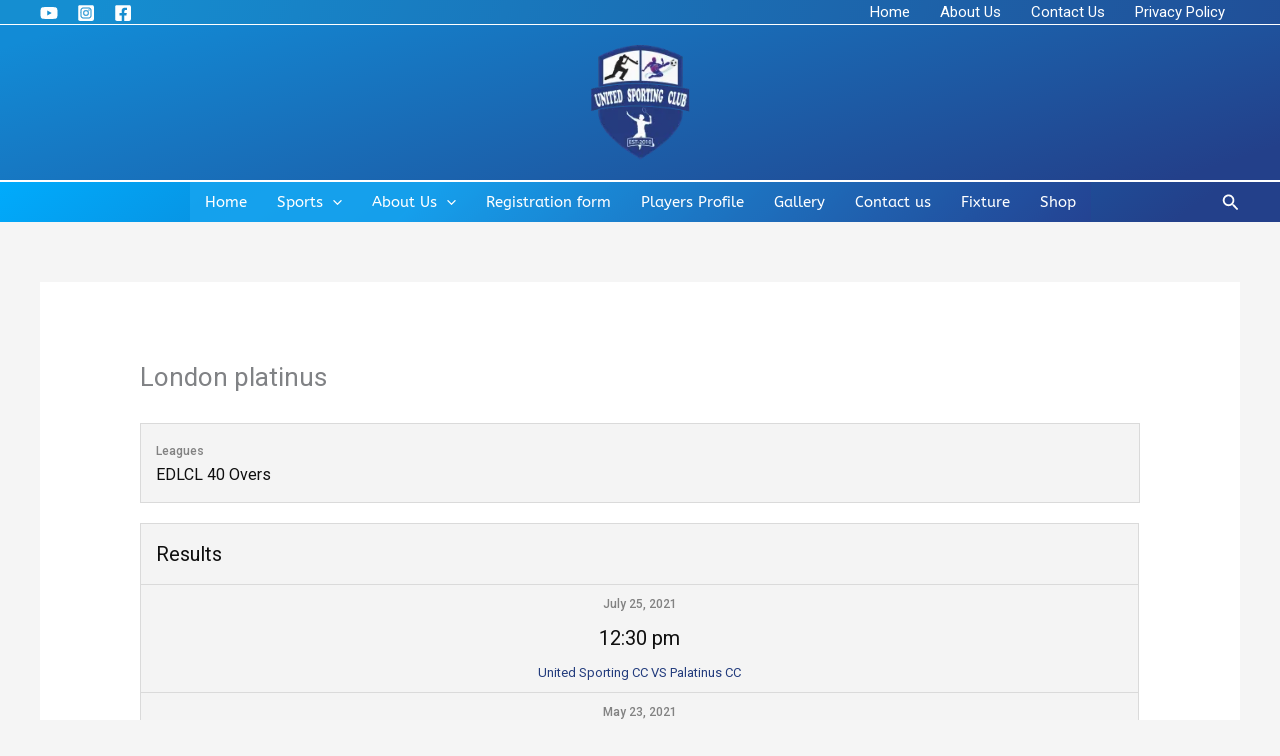

--- FILE ---
content_type: text/html; charset=utf-8
request_url: https://www.google.com/recaptcha/api2/aframe
body_size: 268
content:
<!DOCTYPE HTML><html><head><meta http-equiv="content-type" content="text/html; charset=UTF-8"></head><body><script nonce="Vh1jNdhPR6PBRrO6IctuYQ">/** Anti-fraud and anti-abuse applications only. See google.com/recaptcha */ try{var clients={'sodar':'https://pagead2.googlesyndication.com/pagead/sodar?'};window.addEventListener("message",function(a){try{if(a.source===window.parent){var b=JSON.parse(a.data);var c=clients[b['id']];if(c){var d=document.createElement('img');d.src=c+b['params']+'&rc='+(localStorage.getItem("rc::a")?sessionStorage.getItem("rc::b"):"");window.document.body.appendChild(d);sessionStorage.setItem("rc::e",parseInt(sessionStorage.getItem("rc::e")||0)+1);localStorage.setItem("rc::h",'1769543430429');}}}catch(b){}});window.parent.postMessage("_grecaptcha_ready", "*");}catch(b){}</script></body></html>